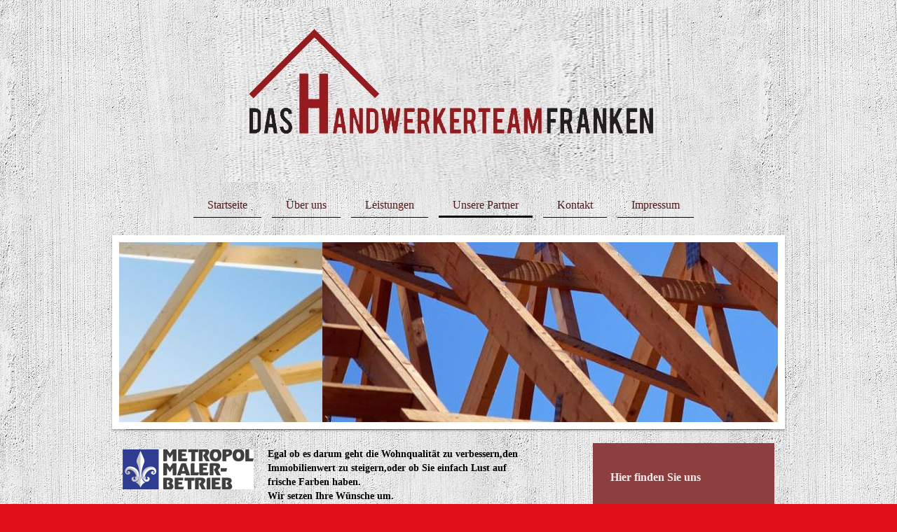

--- FILE ---
content_type: text/html; charset=UTF-8
request_url: https://www.handwerkerteam-franken.de/unsere-partner/
body_size: 7269
content:
<!DOCTYPE html>
<html lang="de"  ><head prefix="og: http://ogp.me/ns# fb: http://ogp.me/ns/fb# business: http://ogp.me/ns/business#">
    <meta http-equiv="Content-Type" content="text/html; charset=utf-8"/>
    <meta name="generator" content="IONOS MyWebsite"/>
        
    <link rel="dns-prefetch" href="//cdn.website-start.de/"/>
    <link rel="dns-prefetch" href="//101.mod.mywebsite-editor.com"/>
    <link rel="dns-prefetch" href="https://101.sb.mywebsite-editor.com/"/>
    <link rel="shortcut icon" href="//cdn.website-start.de/favicon.ico"/>
        <title>Das Handwerkerteam Franken - Unsere Partner</title>
    <style type="text/css">@media screen and (max-device-width: 1024px) {.diyw a.switchViewWeb {display: inline !important;}}</style>
    <style type="text/css">@media screen and (min-device-width: 1024px) {
            .mediumScreenDisabled { display:block }
            .smallScreenDisabled { display:block }
        }
        @media screen and (max-device-width: 1024px) { .mediumScreenDisabled { display:none } }
        @media screen and (max-device-width: 568px) { .smallScreenDisabled { display:none } }
                @media screen and (min-width: 1024px) {
            .mobilepreview .mediumScreenDisabled { display:block }
            .mobilepreview .smallScreenDisabled { display:block }
        }
        @media screen and (max-width: 1024px) { .mobilepreview .mediumScreenDisabled { display:none } }
        @media screen and (max-width: 568px) { .mobilepreview .smallScreenDisabled { display:none } }</style>
    <meta name="viewport" content="width=device-width, initial-scale=1, maximum-scale=1, minimal-ui"/>

<meta name="format-detection" content="telephone=no"/>
        <meta name="keywords" content="Dachdecker,  Dachdeckerei,  Bedachung,  Dach,  Handwerksarbeiten"/>
            <meta name="description" content="Mit Das Handwerkerteam Franken aus Fürth steht Ihnen ein kompetenter Partner in Sachen Dacharbeiten immer zur Seite."/>
            <meta name="robots" content="index,follow"/>
        <link href="//cdn.website-start.de/templates/2113/style.css?1758547156484" rel="stylesheet" type="text/css"/>
    <link href="https://www.handwerkerteam-franken.de/s/style/theming.css?1689771949" rel="stylesheet" type="text/css"/>
    <link href="//cdn.website-start.de/app/cdn/min/group/web.css?1758547156484" rel="stylesheet" type="text/css"/>
<link href="//cdn.website-start.de/app/cdn/min/moduleserver/css/de_DE/common,shoppingbasket?1758547156484" rel="stylesheet" type="text/css"/>
    <link href="//cdn.website-start.de/app/cdn/min/group/mobilenavigation.css?1758547156484" rel="stylesheet" type="text/css"/>
    <link href="https://101.sb.mywebsite-editor.com/app/logstate2-css.php?site=822566150&amp;t=1763905755" rel="stylesheet" type="text/css"/>

<script type="text/javascript">
    /* <![CDATA[ */
var stagingMode = '';
    /* ]]> */
</script>
<script src="https://101.sb.mywebsite-editor.com/app/logstate-js.php?site=822566150&amp;t=1763905755"></script>

    <link href="//cdn.website-start.de/templates/2113/print.css?1758547156484" rel="stylesheet" media="print" type="text/css"/>
    <script type="text/javascript">
    /* <![CDATA[ */
    var systemurl = 'https://101.sb.mywebsite-editor.com/';
    var webPath = '/';
    var proxyName = '';
    var webServerName = 'www.handwerkerteam-franken.de';
    var sslServerUrl = 'https://www.handwerkerteam-franken.de';
    var nonSslServerUrl = 'http://www.handwerkerteam-franken.de';
    var webserverProtocol = 'http://';
    var nghScriptsUrlPrefix = '//101.mod.mywebsite-editor.com';
    var sessionNamespace = 'DIY_SB';
    var jimdoData = {
        cdnUrl:  '//cdn.website-start.de/',
        messages: {
            lightBox: {
    image : 'Bild',
    of: 'von'
}

        },
        isTrial: 0,
        pageId: 1696254    };
    var script_basisID = "822566150";

    diy = window.diy || {};
    diy.web = diy.web || {};

        diy.web.jsBaseUrl = "//cdn.website-start.de/s/build/";

    diy.context = diy.context || {};
    diy.context.type = diy.context.type || 'web';
    /* ]]> */
</script>

<script type="text/javascript" src="//cdn.website-start.de/app/cdn/min/group/web.js?1758547156484" crossorigin="anonymous"></script><script type="text/javascript" src="//cdn.website-start.de/s/build/web.bundle.js?1758547156484" crossorigin="anonymous"></script><script type="text/javascript" src="//cdn.website-start.de/app/cdn/min/group/mobilenavigation.js?1758547156484" crossorigin="anonymous"></script><script src="//cdn.website-start.de/app/cdn/min/moduleserver/js/de_DE/common,shoppingbasket?1758547156484"></script>
<script type="text/javascript" src="https://cdn.website-start.de/proxy/apps/z4fpz3/resource/dependencies/"></script><script type="text/javascript">
                    if (typeof require !== 'undefined') {
                        require.config({
                            waitSeconds : 10,
                            baseUrl : 'https://cdn.website-start.de/proxy/apps/z4fpz3/js/'
                        });
                    }
                </script><script type="text/javascript" src="//cdn.website-start.de/app/cdn/min/group/pfcsupport.js?1758547156484" crossorigin="anonymous"></script>    <meta property="og:type" content="business.business"/>
    <meta property="og:url" content="https://www.handwerkerteam-franken.de/unsere-partner/"/>
    <meta property="og:title" content="Das Handwerkerteam Franken - Unsere Partner"/>
            <meta property="og:description" content="Mit Das Handwerkerteam Franken aus Fürth steht Ihnen ein kompetenter Partner in Sachen Dacharbeiten immer zur Seite."/>
                <meta property="og:image" content="https://www.handwerkerteam-franken.de/s/misc/logo.jpg?t=1759521581"/>
        <meta property="business:contact_data:country_name" content="Deutschland"/>
    
    
    
    
    
    
    
    
</head>


<body class="body diyBgActive  cc-pagemode-default diyfeSidebarRight diy-market-de_DE" data-pageid="1696254" id="page-1696254">
    
    <div class="diyw">
        <div class="diyweb diywebClark">
	
<nav id="diyfeMobileNav" class="diyfeCA diyfeCA2" role="navigation">
    <a title="Navigation aufklappen/zuklappen">Navigation aufklappen/zuklappen</a>
    <ul class="mainNav1"><li class=" hasSubNavigation"><a data-page-id="1694852" href="https://www.handwerkerteam-franken.de/" class=" level_1"><span>Startseite</span></a></li><li class=" hasSubNavigation"><a data-page-id="1694853" href="https://www.handwerkerteam-franken.de/über-uns/" class=" level_1"><span>Über uns</span></a></li><li class=" hasSubNavigation"><a data-page-id="1694854" href="https://www.handwerkerteam-franken.de/leistungen/" class=" level_1"><span>Leistungen</span></a><span class="diyfeDropDownSubOpener">&nbsp;</span><div class="diyfeDropDownSubList diyfeCA diyfeCA3"><ul class="mainNav2"><li class=" hasSubNavigation"><a data-page-id="1695797" href="https://www.handwerkerteam-franken.de/leistungen/fassade/" class=" level_2"><span>Fassade</span></a></li><li class=" hasSubNavigation"><a data-page-id="1694855" href="https://www.handwerkerteam-franken.de/leistungen/dach/" class=" level_2"><span>Dach</span></a></li><li class=" hasSubNavigation"><a data-page-id="1695798" href="https://www.handwerkerteam-franken.de/leistungen/architektur-planung/" class=" level_2"><span>Architektur &amp; Planung</span></a></li></ul></div></li><li class="current hasSubNavigation"><a data-page-id="1696254" href="https://www.handwerkerteam-franken.de/unsere-partner/" class="current level_1"><span>Unsere Partner</span></a></li><li class=" hasSubNavigation"><a data-page-id="1694856" href="https://www.handwerkerteam-franken.de/kontakt/" class=" level_1"><span>Kontakt</span></a><span class="diyfeDropDownSubOpener">&nbsp;</span><div class="diyfeDropDownSubList diyfeCA diyfeCA3"><ul class="mainNav2"><li class=" hasSubNavigation"><a data-page-id="1694857" href="https://www.handwerkerteam-franken.de/kontakt/anfahrt/" class=" level_2"><span>Anfahrt</span></a></li></ul></div></li><li class=" hasSubNavigation"><a data-page-id="1694858" href="https://www.handwerkerteam-franken.de/impressum/" class=" level_1"><span>Impressum</span></a></li></ul></nav>
	<div class="diywebLogo">
		<div class="diywebLiveArea">
			<div class="diywebMainGutter">
				<div class="diyfeGE">
					<div class="diywebGutter">
						
    <style type="text/css" media="all">
        /* <![CDATA[ */
                .diyw #website-logo {
            text-align: center !important;
                        padding: 0px 0;
                    }
        
                /* ]]> */
    </style>

    <div id="website-logo">
            <a href="https://www.handwerkerteam-franken.de/"><img class="website-logo-image" width="638" src="https://www.handwerkerteam-franken.de/s/misc/logo.jpg?t=1759521582" alt=""/></a>

            
            </div>


					</div>
				</div>
			</div>
		</div>
	</div>
	<div class="diywebNav diywebNavHorizontal diywebNavMain diywebNav1">
		<div class="diywebLiveArea">
			<div class="diywebMainGutter">
				<div class="diyfeGE diyfeCA diyfeCA2">
					<div class="diywebGutter">
						<div class="webnavigation"><ul id="mainNav1" class="mainNav1"><li class="navTopItemGroup_1"><a data-page-id="1694852" href="https://www.handwerkerteam-franken.de/" class="level_1"><span>Startseite</span></a></li><li class="navTopItemGroup_2"><a data-page-id="1694853" href="https://www.handwerkerteam-franken.de/über-uns/" class="level_1"><span>Über uns</span></a></li><li class="navTopItemGroup_3"><a data-page-id="1694854" href="https://www.handwerkerteam-franken.de/leistungen/" class="level_1"><span>Leistungen</span></a></li><li class="navTopItemGroup_4"><a data-page-id="1696254" href="https://www.handwerkerteam-franken.de/unsere-partner/" class="current level_1"><span>Unsere Partner</span></a></li><li class="navTopItemGroup_5"><a data-page-id="1694856" href="https://www.handwerkerteam-franken.de/kontakt/" class="level_1"><span>Kontakt</span></a></li><li class="navTopItemGroup_6"><a data-page-id="1694858" href="https://www.handwerkerteam-franken.de/impressum/" class="level_1"><span>Impressum</span></a></li></ul></div>
			<div id="diywebAppContainer1st"></div>
					</div>
				</div>
			</div>
		</div>
	</div>
	<div class="diywebEmotionHeader">
		<div class="diywebLiveArea">
			<div class="diywebMainGutter">
				<div class="diyfeGE">
					<div class="diywebGutter">
						
<style type="text/css" media="all">
.diyw div#emotion-header {
        max-width: 940px;
        max-height: 257px;
                background: #cccccc;
    }

.diyw div#emotion-header-title-bg {
    left: 0%;
    top: 20%;
    width: 100%;
    height: 13%;

    background-color: #ffffff;
    opacity: 0.00;
    filter: alpha(opacity = 0);
    }

.diyw div#emotion-header strong#emotion-header-title {
    left: 20%;
    top: 20%;
    color: #000000;
        font: normal normal 24px/120% Helvetica, 'Helvetica Neue', 'Trebuchet MS', sans-serif;
}

.diyw div#emotion-no-bg-container{
    max-height: 257px;
}

.diyw div#emotion-no-bg-container .emotion-no-bg-height {
    margin-top: 27.34%;
}
</style>
<div id="emotion-header" data-action="loadView" data-params="active" data-imagescount="6">
            <img src="https://www.handwerkerteam-franken.de/s/img/emotionheader.jpg?1487985353.940px.257px" id="emotion-header-img" alt=""/>
            
        <div id="ehSlideshowPlaceholder">
            <div id="ehSlideShow">
                <div class="slide-container">
                                        <div style="background-color: #cccccc">
                            <img src="https://www.handwerkerteam-franken.de/s/img/emotionheader.jpg?1487985353.940px.257px" alt=""/>
                        </div>
                                    </div>
            </div>
        </div>


        <script type="text/javascript">
        //<![CDATA[
                diy.module.emotionHeader.slideShow.init({ slides: [{"url":"https:\/\/www.handwerkerteam-franken.de\/s\/img\/emotionheader.jpg?1487985353.940px.257px","image_alt":"","bgColor":"#cccccc"},{"url":"https:\/\/www.handwerkerteam-franken.de\/s\/img\/emotionheader_1.jpg?1487985353.940px.257px","image_alt":"","bgColor":"#cccccc"},{"url":"https:\/\/www.handwerkerteam-franken.de\/s\/img\/emotionheader_2.jpg?1487985353.940px.257px","image_alt":"","bgColor":"#cccccc"},{"url":"https:\/\/www.handwerkerteam-franken.de\/s\/img\/emotionheader_3.jpg?1487985353.940px.257px","image_alt":"","bgColor":"#cccccc"},{"url":"https:\/\/www.handwerkerteam-franken.de\/s\/img\/emotionheader_4.jpg?1487985353.940px.257px","image_alt":"","bgColor":"#cccccc"},{"url":"https:\/\/www.handwerkerteam-franken.de\/s\/img\/emotionheader_5.PNG?1487985353.940px.257px","image_alt":"","bgColor":"#cccccc"}] });
        //]]>
        </script>

    
    
                  	<div id="emotion-header-title-bg"></div>
    
            <strong id="emotion-header-title" style="text-align: left"></strong>
                    <div class="notranslate">
                <svg xmlns="http://www.w3.org/2000/svg" version="1.1" id="emotion-header-title-svg" viewBox="0 0 940 257" preserveAspectRatio="xMinYMin meet"><text style="font-family:Helvetica, 'Helvetica Neue', 'Trebuchet MS', sans-serif;font-size:24px;font-style:normal;font-weight:normal;fill:#000000;line-height:1.2em;"><tspan x="0" style="text-anchor: start" dy="0.95em"> </tspan></text></svg>
            </div>
            
    
    <script type="text/javascript">
    //<![CDATA[
    (function ($) {
        function enableSvgTitle() {
                        var titleSvg = $('svg#emotion-header-title-svg'),
                titleHtml = $('#emotion-header-title'),
                emoWidthAbs = 940,
                emoHeightAbs = 257,
                offsetParent,
                titlePosition,
                svgBoxWidth,
                svgBoxHeight;

                        if (titleSvg.length && titleHtml.length) {
                offsetParent = titleHtml.offsetParent();
                titlePosition = titleHtml.position();
                svgBoxWidth = titleHtml.width();
                svgBoxHeight = titleHtml.height();

                                titleSvg.get(0).setAttribute('viewBox', '0 0 ' + svgBoxWidth + ' ' + svgBoxHeight);
                titleSvg.css({
                   left: Math.roundTo(100 * titlePosition.left / offsetParent.width(), 3) + '%',
                   top: Math.roundTo(100 * titlePosition.top / offsetParent.height(), 3) + '%',
                   width: Math.roundTo(100 * svgBoxWidth / emoWidthAbs, 3) + '%',
                   height: Math.roundTo(100 * svgBoxHeight / emoHeightAbs, 3) + '%'
                });

                titleHtml.css('visibility','hidden');
                titleSvg.css('visibility','visible');
            }
        }

        
            var posFunc = function($, overrideSize) {
                var elems = [], containerWidth, containerHeight;
                                    elems.push({
                        selector: '#emotion-header-title',
                        overrideSize: true,
                        horPos: 100,
                        vertPos: 0                    });
                    lastTitleWidth = $('#emotion-header-title').width();
                                                elems.push({
                    selector: '#emotion-header-title-bg',
                    horPos: 0,
                    vertPos: 67.72                });
                                
                containerWidth = parseInt('940');
                containerHeight = parseInt('257');

                for (var i = 0; i < elems.length; ++i) {
                    var el = elems[i],
                        $el = $(el.selector),
                        pos = {
                            left: el.horPos,
                            top: el.vertPos
                        };
                    if (!$el.length) continue;
                    var anchorPos = $el.anchorPosition();
                    anchorPos.$container = $('#emotion-header');

                    if (overrideSize === true || el.overrideSize === true) {
                        anchorPos.setContainerSize(containerWidth, containerHeight);
                    } else {
                        anchorPos.setContainerSize(null, null);
                    }

                    var pxPos = anchorPos.fromAnchorPosition(pos),
                        pcPos = anchorPos.toPercentPosition(pxPos);

                    var elPos = {};
                    if (!isNaN(parseFloat(pcPos.top)) && isFinite(pcPos.top)) {
                        elPos.top = pcPos.top + '%';
                    }
                    if (!isNaN(parseFloat(pcPos.left)) && isFinite(pcPos.left)) {
                        elPos.left = pcPos.left + '%';
                    }
                    $el.css(elPos);
                }

                // switch to svg title
                enableSvgTitle();
            };

                        var $emotionImg = jQuery('#emotion-header-img');
            if ($emotionImg.length > 0) {
                // first position the element based on stored size
                posFunc(jQuery, true);

                // trigger reposition using the real size when the element is loaded
                var ehLoadEvTriggered = false;
                $emotionImg.one('load', function(){
                    posFunc(jQuery);
                    ehLoadEvTriggered = true;
                                        diy.module.emotionHeader.slideShow.start();
                                    }).each(function() {
                                        if(this.complete || typeof this.complete === 'undefined') {
                        jQuery(this).load();
                    }
                });

                                noLoadTriggeredTimeoutId = setTimeout(function() {
                    if (!ehLoadEvTriggered) {
                        posFunc(jQuery);
                    }
                    window.clearTimeout(noLoadTriggeredTimeoutId)
                }, 5000);//after 5 seconds
            } else {
                jQuery(function(){
                    posFunc(jQuery);
                });
            }

                        if (jQuery.isBrowser && jQuery.isBrowser.ie8) {
                var longTitleRepositionCalls = 0;
                longTitleRepositionInterval = setInterval(function() {
                    if (lastTitleWidth > 0 && lastTitleWidth != jQuery('#emotion-header-title').width()) {
                        posFunc(jQuery);
                    }
                    longTitleRepositionCalls++;
                    // try this for 5 seconds
                    if (longTitleRepositionCalls === 5) {
                        window.clearInterval(longTitleRepositionInterval);
                    }
                }, 1000);//each 1 second
            }

            }(jQuery));
    //]]>
    </script>

    </div>

					</div>
				</div>
			</div>
		</div>
	</div>
	<div class="diywebContent">
		<div class="diywebLiveArea">
			<div class="diywebMainGutter">
				<div class="diyfeGridGroup diyfeCA diyfeCA1">
					<div class="diywebMain diyfeGE">
						<div class="diywebGutter">
							
        <div id="content_area">
        	<div id="content_start"></div>
        	
        
        <div id="matrix_1729868" class="sortable-matrix" data-matrixId="1729868"><div class="n module-type-textWithImage diyfeLiveArea "> 
<div class="clearover " id="textWithImage-11966020">
<div class="align-container imgleft" style="max-width: 100%; width: 187px;">
    <a class="imagewrapper" href="https://www.handwerkerteam-franken.de/s/cc_images/teaserbox_62128030.jpeg?t=1715630415" rel="lightbox[11966020]">
        <img src="https://www.handwerkerteam-franken.de/s/cc_images/cache_62128030.jpeg?t=1715630415" id="image_11966020" alt="" style="width:100%"/>
    </a>


</div> 
<div class="textwrapper">
<p><span style="font-size:14px;"><strong><span style="color:#000000;">Egal ob es darum geht die Wohnqualität zu verbessern,den Immobilienwert zu steigern,oder ob Sie einfach Lust auf frische Farben
haben.</span></strong></span></p>
<p><span style="font-size:14px;"><strong><span style="color:#000000;">Wir setzen Ihre Wünsche um.</span></strong></span></p>
</div>
</div> 
<script type="text/javascript">
    //<![CDATA[
    jQuery(document).ready(function($){
        var $target = $('#textWithImage-11966020');

        if ($.fn.swipebox && Modernizr.touch) {
            $target
                .find('a[rel*="lightbox"]')
                .addClass('swipebox')
                .swipebox();
        } else {
            $target.tinyLightbox({
                item: 'a[rel*="lightbox"]',
                cycle: false,
                hideNavigation: true
            });
        }
    });
    //]]>
</script>
 </div><div class="n module-type-imageSubtitle diyfeLiveArea "> <div class="clearover imageSubtitle" id="imageSubtitle-34051523">
    <div class="align-container align-left" style="max-width: 183px">
        <a class="imagewrapper" href="https://www.handwerkerteam-franken.de/s/cc_images/teaserbox_78823168.PNG?t=1715629542" rel="lightbox[34051523]" title="Die Dachdeckerei KA-DA ist ein regionaler Meisterbetrieb mit denen wir langjährige positive Erfahrungen gesammelt haben.">
            <img id="image_78823168" src="https://www.handwerkerteam-franken.de/s/cc_images/cache_78823168.PNG?t=1715629542" alt="" style="max-width: 183px; height:auto"/>
        </a>

                <span class="caption">Die Dachdeckerei KA-DA ist ein regionaler Meisterbetrieb mit denen wir langjährige positive Erfahrungen gesammelt haben.</span>
        
    </div>

</div>

<script type="text/javascript">
//<![CDATA[
jQuery(function($) {
    var $target = $('#imageSubtitle-34051523');

    if ($.fn.swipebox && Modernizr.touch) {
        $target
            .find('a[rel*="lightbox"]')
            .addClass('swipebox')
            .swipebox();
    } else {
        $target.tinyLightbox({
            item: 'a[rel*="lightbox"]',
            cycle: false,
            hideNavigation: true
        });
    }
});
//]]>
</script>
 </div><div class="n module-type-imageSubtitle diyfeLiveArea "> <div class="clearover imageSubtitle" id="imageSubtitle-36558028">
    <div class="align-container align-left" style="max-width: 231px">
        <a class="imagewrapper" href="https://www.handwerkerteam-franken.de/s/cc_images/teaserbox_85972938.jpeg?t=1715629409" rel="lightbox[36558028]">
            <img id="image_85972938" src="https://www.handwerkerteam-franken.de/s/cc_images/cache_85972938.jpeg?t=1715629409" alt="" style="max-width: 231px; height:auto"/>
        </a>

        
    </div>

</div>

<script type="text/javascript">
//<![CDATA[
jQuery(function($) {
    var $target = $('#imageSubtitle-36558028');

    if ($.fn.swipebox && Modernizr.touch) {
        $target
            .find('a[rel*="lightbox"]')
            .addClass('swipebox')
            .swipebox();
    } else {
        $target.tinyLightbox({
            item: 'a[rel*="lightbox"]',
            cycle: false,
            hideNavigation: true
        });
    }
});
//]]>
</script>
 </div><div class="n module-type-imageSubtitle diyfeLiveArea "> <div class="clearover imageSubtitle" id="imageSubtitle-36422306">
    <div class="align-container align-left" style="max-width: 186px">
        <a class="imagewrapper" href="https://www.handwerkerteam-franken.de/s/cc_images/teaserbox_85576214.png?t=1715630607" rel="lightbox[36422306]">
            <img id="image_85576214" src="https://www.handwerkerteam-franken.de/s/cc_images/cache_85576214.png?t=1715630607" alt="" style="max-width: 186px; height:auto"/>
        </a>

        
    </div>

</div>

<script type="text/javascript">
//<![CDATA[
jQuery(function($) {
    var $target = $('#imageSubtitle-36422306');

    if ($.fn.swipebox && Modernizr.touch) {
        $target
            .find('a[rel*="lightbox"]')
            .addClass('swipebox')
            .swipebox();
    } else {
        $target.tinyLightbox({
            item: 'a[rel*="lightbox"]',
            cycle: false,
            hideNavigation: true
        });
    }
});
//]]>
</script>
 </div><div class="n module-type-imageSubtitle diyfeLiveArea "> <div class="clearover imageSubtitle" id="imageSubtitle-36421911">
    <div class="align-container align-left" style="max-width: 189px">
        <a class="imagewrapper" href="https://www.handwerkerteam-franken.de/s/cc_images/teaserbox_85575679.png?t=1715630342" rel="lightbox[36421911]" title="Terrassen/Balkon Sanierung,Pflasterarbeiten, Eingangsbereich,Treppen,Gehweg,Badsanierung,Kellerabdichtungen und vieles mehr...">
            <img id="image_85575679" src="https://www.handwerkerteam-franken.de/s/cc_images/cache_85575679.png?t=1715630342" alt="" style="max-width: 189px; height:auto"/>
        </a>

                <span class="caption">Terrassen/Balkon Sanierung,Pflasterarbeiten, Eingangsbereich,Treppen,Gehweg,Badsanierung,Kellerabdichtungen und vieles mehr...</span>
        
    </div>

</div>

<script type="text/javascript">
//<![CDATA[
jQuery(function($) {
    var $target = $('#imageSubtitle-36421911');

    if ($.fn.swipebox && Modernizr.touch) {
        $target
            .find('a[rel*="lightbox"]')
            .addClass('swipebox')
            .swipebox();
    } else {
        $target.tinyLightbox({
            item: 'a[rel*="lightbox"]',
            cycle: false,
            hideNavigation: true
        });
    }
});
//]]>
</script>
 </div><div class="n module-type-textWithImage diyfeLiveArea "> 
<div class="clearover " id="textWithImage-11996560">
<div class="align-container imgleft" style="max-width: 100%; width: 189px;">
    <a class="imagewrapper" href="https://www.handwerkerteam-franken.de/s/cc_images/teaserbox_26790648.jpeg?t=1715629488" rel="lightbox[11996560]">
        <img src="https://www.handwerkerteam-franken.de/s/cc_images/cache_26790648.jpeg?t=1715629488" id="image_11996560" alt="" style="width:100%"/>
    </a>


</div> 
<div class="textwrapper">
<p style="text-align: justify;"> </p>
<p><span style="font-size:14px;"><strong>Jegliche Arten von Holzarbeiten.</strong></span></p>
<p><span style="font-size:14px;"><strong><span style="-webkit-text-size-adjust: 100%;">Das bietet Ihnen die Zimmerei Georg Bachsleitner.</span></strong></span></p>
<p> </p>
</div>
</div> 
<script type="text/javascript">
    //<![CDATA[
    jQuery(document).ready(function($){
        var $target = $('#textWithImage-11996560');

        if ($.fn.swipebox && Modernizr.touch) {
            $target
                .find('a[rel*="lightbox"]')
                .addClass('swipebox')
                .swipebox();
        } else {
            $target.tinyLightbox({
                item: 'a[rel*="lightbox"]',
                cycle: false,
                hideNavigation: true
            });
        }
    });
    //]]>
</script>
 </div></div>
        
        
        </div>
						</div>
					</div>
					<div class="diywebSecondary diyfeCA diyfeCA3 diyfeGE">
						<div class="diywebNav diywebNav23">
							<div class="diywebGutter">
								<div class="webnavigation"></div>
							</div>
						</div>
						<div class="diywebSidebar diyfeCA3">
							<div class="diywebGutter">
								<div id="matrix_1727708" class="sortable-matrix" data-matrixId="1727708"><div class="n module-type-header diyfeLiveArea "> <h2><span class="diyfeDecoration">Hier finden Sie uns</span></h2> </div><div class="n module-type-text diyfeLiveArea "> <p><strong>Das Handwerkerteam Franken</strong></p>
<p><strong>Alfred-Mehl-Str.18</strong></p>
<p><strong>91058 Erlangen-Eltersdorf</strong></p> </div><div class="n module-type-header diyfeLiveArea "> <h2><span class="diyfeDecoration">Kontakt</span></h2> </div><div class="n module-type-text diyfeLiveArea "> <p>Rufen Sie uns einfach an unter</p>
<p> </p>
<p>Telefon: <a href="tel:0911%20/%2097%2091%2096%2000">0</a>9131/9341110</p>
<p>Handy: 0175/9788200</p>
<p> </p>
<p> </p>
<p>oder nutzen Sie unser <a href="https://www.handwerkerteam-franken.de/kontakt/">Kontaktforumlar</a>.</p> </div><div class="n module-type-hr diyfeLiveArea "> <div style="padding: 0px 0px">
    <div class="hr"></div>
</div>
 </div><div class="n module-type-webcomponent-businessHoursSemantic diyfeLiveArea "> <div id="webcomponent_b8173212-4558-43ed-95e3-b774f9846daf_web" class="diysdk_contentApps_businessHoursSemantic web_view webcomponent diyApp">
    <h3>Unsere Öffnungszeiten</h3>
    <p>
        
    </p>
</div><script type="text/javascript">/* <![CDATA[ */
var data = {"instance":{"data":{"renderOptions":{"width":"224","height":null,"upgradeable":"0","packagetransition":"none"}},"name":"businessHoursSemantic","localizedName":"businessHoursSemantic.edit.title","id":"b8173212-4558-43ed-95e3-b774f9846daf","view":"web","app":{"version":"1.0","name":"contentApps","id":"9700A375-C63F-4E20-902F-C9B19BEAAC1D"},"isSitebuilder":false,"environmentConfig":{"isSitebuilder":false,"staticUrlPrefix":"https:\/\/cdn.website-start.de\/proxy\/apps\/z4fpz3"}},"resources":{"css":["https:\/\/cdn.website-start.de\/proxy\/apps\/z4fpz3\/s\/diy\/basic\/public\/css\/basic.css?rev-1572432709=","https:\/\/cdn.website-start.de\/proxy\/apps\/z4fpz3\/s\/contentApps\/businessHoursSemantic\/public\/css\/web.css?rev-1572432709="],"js":["order!https:\/\/cdn.website-start.de\/proxy\/apps\/z4fpz3\/s\/contentApps\/businessHoursSemantic\/public\/js\/businessHoursSemantic.js?rev-1572432709=","order!https:\/\/cdn.website-start.de\/proxy\/apps\/z4fpz3\/api\/app\/contentApps\/translation\/de_DE?rev-1572432709="]},"embeddedComponents":[]};
var baseSaveUrl = '/proxy/apps/';
var instanceCreator = new diysdk.webcomponentIntegrator();
instanceCreator.create(data, baseSaveUrl);
/* ]]> */</script> </div><div class="n module-type-header diyfeLiveArea "> <h2><span class="diyfeDecoration">Bürozeiten:      Mo-Fr von      10-18 Uhr </span></h2> </div><div class="n module-type-hr diyfeLiveArea "> <div style="padding: 14px 0px">
    <div class="hr"></div>
</div>
 </div></div>
							</div>
						</div><!-- .diywebSidebar -->
					</div><!-- .diywebSecondary -->
				</div><!-- .diyfeGridGroup -->
			</div><!-- .diywebMainGutter -->
		</div>
	</div><!-- .diywebContent -->
	<div class="diywebFooter">
		<div class="diywebLiveArea">
			<div class="diywebMainGutter">
				<div class="diyfeGE diyfeCA diyfeCA4">
					<div class="diywebGutter">
						<div id="contentfooter">
    <div class="leftrow">
                        <a rel="nofollow" href="javascript:window.print();">
                    <img class="inline" height="14" width="18" src="//cdn.website-start.de/s/img/cc/printer.gif" alt=""/>
                    Druckversion                </a> <span class="footer-separator">|</span>
                <a href="https://www.handwerkerteam-franken.de/sitemap/">Sitemap</a>
                        <br/> © Das Handwerkerteam Franken
            </div>
    <script type="text/javascript">
        window.diy.ux.Captcha.locales = {
            generateNewCode: 'Neuen Code generieren',
            enterCode: 'Bitte geben Sie den Code ein'
        };
        window.diy.ux.Cap2.locales = {
            generateNewCode: 'Neuen Code generieren',
            enterCode: 'Bitte geben Sie den Code ein'
        };
    </script>
    <div class="rightrow">
                    <span class="loggedout">
                <a rel="nofollow" id="login" href="https://login.1and1-editor.com/822566150/www.handwerkerteam-franken.de/de?pageId=1696254">
                    Login                </a>
            </span>
                <p><a class="diyw switchViewWeb" href="javascript:switchView('desktop');">Webansicht</a><a class="diyw switchViewMobile" href="javascript:switchView('mobile');">Mobile-Ansicht</a></p>
                <span class="loggedin">
            <a rel="nofollow" id="logout" href="https://101.sb.mywebsite-editor.com/app/cms/logout.php">Logout</a> <span class="footer-separator">|</span>
            <a rel="nofollow" id="edit" href="https://101.sb.mywebsite-editor.com/app/822566150/1696254/">Seite bearbeiten</a>
        </span>
    </div>
</div>
            <div id="loginbox" class="hidden">
                <script type="text/javascript">
                    /* <![CDATA[ */
                    function forgotpw_popup() {
                        var url = 'https://passwort.1und1.de/xml/request/RequestStart';
                        fenster = window.open(url, "fenster1", "width=600,height=400,status=yes,scrollbars=yes,resizable=yes");
                        // IE8 doesn't return the window reference instantly or at all.
                        // It may appear the call failed and fenster is null
                        if (fenster && fenster.focus) {
                            fenster.focus();
                        }
                    }
                    /* ]]> */
                </script>
                                <img class="logo" src="//cdn.website-start.de/s/img/logo.gif" alt="IONOS" title="IONOS"/>

                <div id="loginboxOuter"></div>
            </div>
        

					</div>
				</div>
			</div>
		</div>
	</div><!-- .diywebFooter -->
</div><!-- .diyweb -->    </div>

    
    </body>


<!-- rendered at Fri, 03 Oct 2025 21:59:42 +0200 -->
</html>


--- FILE ---
content_type: text/css;charset=UTF-8
request_url: https://cdn.website-start.de/proxy/apps/z4fpz3/s/contentApps/businessHoursSemantic/public/css/web.css?rev-1572432709=
body_size: 98
content:
/* Web-content */